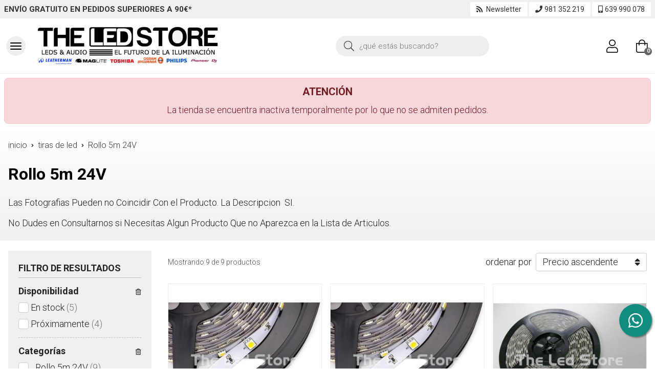

--- FILE ---
content_type: text/html; charset=utf-8
request_url: https://www.theledstore.es/rollo-5m-24v_ca7702
body_size: 12980
content:
 <!DOCTYPE html><html lang="es-ES"><head><meta charset="utf-8" /><meta name="viewport" content="width=device-width" /><meta name="theme-color" content=""><meta name="apple-mobile-web-app-status-bar-style" content="black-translucent"><title>Rollo 5m 24V (Tiras de Led) - THE LED STORE</title><meta name="title" content="Rollo 5m 24V (Tiras de Led) - THE LED STORE"/><meta name="description" content="Compra productos de la categoría Rollo 5m 24V al mejor precio en nuestra tienda. Características, fotos, precios y ofertas de artículos clasificados en Rollo 5m 24V (Tiras de"/><script async src="//stats.administrarweb.es/Vcounter.js" data-empid="250568Z" data-regshares="false" data-product="tienda"></script><script > (function(i,s,o,g,r,a,m){i['GoogleAnalyticsObject']=r;i[r]=i[r]||function(){ (i[r].q=i[r].q||[]).push(arguments)},i[r].l=1*new Date();a=s.createElement(o), m=s.getElementsByTagName(o)[0];a.async=1;a.src=g;m.parentNode.insertBefore(a,m) })(window,document,'script','https://www.google-analytics.com/analytics.js','ga'); ga('create', 'UA-158905004-1', 'auto'); ga('create', 'UA-40537117-1', 'auto', 'analytics2');ga('analytics2.set', 'anonymizeIp', true);ga('analytics2.send', 'pageview'); ga('set', 'anonymizeIp', true); ga('send', 'pageview'); </script><link rel="icon" type="image/png" href="/Content/images/favicon.png" /><link href="/Content/css/result?v=NSWlyQ2fIEZwx2L2yjEjBv4FcHLURSEeoEURoWOC70I1" rel="stylesheet"/><link rel="canonical" href="https://www.theledstore.es/rollo-5m-24v_ca7702" /><script type="application/ld+json"> { "@context": "http://schema.org", "@type": "Organization", "url": "https://www.theledstore.es", "logo": "https://www.theledstore.es/Content/images/logo.png", "contactPoint": [{ "@type": "ContactPoint", "telephone": "+34-981352219", "email": "info@theledstore.es", "contactType": "customer service", "areaServed": "ES", "availableLanguage": "Spanish", "name": "THE LED STORE" }] } </script><script type="application/ld+json"> { "@context": "http://schema.org", "@type": "BreadcrumbList", "itemListElement": [ {"@type": "ListItem", "position": 1, "item": { "@id": "https://www.theledstore.es/tiras-de-led_ca7664", "name": "Tiras de Led" } }, {"@type": "ListItem", "position": 2, "item": { "@id": "https://www.theledstore.es/rollo-5m-24v_ca7702", "name": "Rollo 5m 24V" } } ] } </script></head><body class="tiendacatalogo "><header><div class="preHeader"><div class="preHeaderCont"><div class="phcLeft"><p>Envío gratuito en pedidos superiores a 90€*</p></div><div class="phcRight"><div class="socialLine"><ul class="socialUl"><li class="news"><a href="https://newsletters.administrarweb.es/suscripcion/alta-news?eid=250568Z&lang=1" title="Ir a Newsletter" rel="noreferrer" target="_blank" rel="nofollow"><span><i class="fas fa-rss"></i><span> Newsletter</span></span></a></li><li class="phone"><a href="tel:981352219" title="Llamar a The Led Store" rel="noreferrer"><span><i class="fa fa-phone"></i><span>981 352 219</span></span></a></li><li class="mobile"><a href="tel:639990078" title="Llamar a The Led Store" rel="noreferrer"><span><i class="fas fa-mobile-alt"></i><span>639 990 078</span></span></a></li></ul></div></div></div></div><div class="header"><div class="fndmenu"></div><div class="headerCont"><div class="hcLeft"><div class="btnmenu translate" data-respclass=""><div class="navTrigger"><i></i><i></i><i></i></div></div><div class="cd-dropdown-wrapper mcPrincipal"><a class="cd-dropdown-trigger" href="#" id=""><div class="navTrigger"><i></i><i></i><i></i></div><span>Categor&#237;as</span></a><nav class="mcPrincipal cd-dropdown"><a href="#0" class="cd-close">Cerrar</a><ul class="cd-dropdown-content"><li class=" has-children"><p><a href="/audio-profesional_ca7665">Audio Profesional</a><span></span></p><ul class="cd-secondary-dropdown is-hidden"><li class="go-back"><p><span></span><a href="#"><span class="sr-only">Volver</span></a></p></li><li class="has-children"><p class="jump"><a href="#0"><span class="sr-only">Volver</span></a><span></span></p><ul class="is-hidden"><li class="go-back"><p><span></span><a href="#">Audio Profesional</a></p></li><li class="see-all"><p><a href="/audio-profesional_ca7665">ver todos</a></p></li><li class=" "><p><a href="/aiaiai_ca10518">AIAIAI</a><span></span></p></li><li class=" "><p><a href="/focusrite_ca7706">Focusrite</a><span></span></p></li><li class=" "><p><a href="/krk_ca7667">KRK</a><span></span></p></li><li class=" has-children"><p><a href="/ld-systems_ca11100">LD Systems</a><span></span></p><ul class="is-hidden"><li class="go-back"><p><span></span><a href="#">LD Systems</a></p></li><li class="see-all"><p><a href="/ld-systems_ca11100">ver todos</a></p></li><li class=" has-children"><p><a href="/microfonos_ca11106">Micr&#243;fonos</a><span></span></p><ul class="is-hidden"><li class="go-back"><p><span></span><a href="#">Micr&#243;fonos</a></p></li><li class="see-all"><p><a href="/microfonos_ca11106">ver todos</a></p></li><li class=" "><p><a href="/microfonos-inalambricos_ca11107">Micr&#243;fonos inal&#225;mbricos</a><span></span></p></li><li class=" "><p><a href="/microfonos-de-cable_ca11102">Micr&#243;fonos de cable</a><span></span></p></li></ul><li class=" "><p><a href="/altavoces_ca11103">Altavoces</a><span></span></p></li><li class=" "><p><a href="/amplificadores_ca11104">Amplificadores</a><span></span></p></li><li class=" "><p><a href="/mesa-de-mezclas_ca11105">Mesa de mezclas</a><span></span></p></li></ul><li class=" "><p><a href="/native-instruments_ca7682">Native Instruments</a><span></span></p></li><li class=" has-children"><p><a href="/pioneer_ca7666">Pioneer</a><span></span></p><ul class="is-hidden"><li class="go-back"><p><span></span><a href="#">Pioneer</a></p></li><li class="see-all"><p><a href="/pioneer_ca7666">ver todos</a></p></li><li class=" "><p><a href="/cd-dj_ca26301">CD DJ</a><span></span></p></li><li class=" "><p><a href="/mesa-dj_ca26302">MESA DJ</a><span></span></p></li></ul><li class=" has-children"><p><a href="/allen-heath_ca26565">Allen &amp; Heath</a><span></span></p><ul class="is-hidden"><li class="go-back"><p><span></span><a href="#">Allen &amp; Heath</a></p></li><li class="see-all"><p><a href="/allen-heath_ca26565">ver todos</a></p></li><li class=" "><p><a href="/mesa-dj_ca26566">MESA DJ</a><span></span></p></li></ul><li class=" has-children"><p><a href="/playdifferently_ca35932">PlayDifferently</a><span></span></p><ul class="is-hidden"><li class="go-back"><p><span></span><a href="#">PlayDifferently</a></p></li><li class="see-all"><p><a href="/playdifferently_ca35932">ver todos</a></p></li><li class=" "><p><a href="/mesa-de-mezclas_ca35933">Mesa de Mezclas</a><span></span></p></li></ul></li></ul></li></ul></li><li class=" has-children"><p><a href="/cable-protector-pasacables_ca15468">Cable Protector - Pasacables</a><span></span></p><ul class="cd-secondary-dropdown is-hidden"><li class="go-back"><p><span></span><a href="#"><span class="sr-only">Volver</span></a></p></li><li class="has-children"><p class="jump"><a href="#0"><span class="sr-only">Volver</span></a><span></span></p><ul class="is-hidden"><li class="go-back"><p><span></span><a href="#">Cable Protector - Pasacables</a></p></li><li class="see-all"><p><a href="/cable-protector-pasacables_ca15468">ver todos</a></p></li><li class=" "><p><a href="/defender-mini_ca15469">DEFENDER Mini</a><span></span></p></li><li class=" "><p><a href="/defender-nano_ca15470">DEFENDER Nano</a><span></span></p></li><li class=" "><p><a href="/defender-office_ca15471">DEFENDER Office</a><span></span></p></li><li class=" "><p><a href="/defender-box-transport-box_ca15472">DEFENDER Box - Transport Box</a><span></span></p></li></ul></li></ul></li><li class=" has-children"><p><a href="/focos-de-led-exterior_ca7684">Focos de Led Exterior</a><span></span></p><ul class="cd-secondary-dropdown is-hidden"><li class="go-back"><p><span></span><a href="#"><span class="sr-only">Volver</span></a></p></li><li class="has-children"><p class="jump"><a href="#0"><span class="sr-only">Volver</span></a><span></span></p><ul class="is-hidden"><li class="go-back"><p><span></span><a href="#">Focos de Led Exterior</a></p></li><li class="see-all"><p><a href="/focos-de-led-exterior_ca7684">ver todos</a></p></li><li class=" "><p><a href="/bombillas-para-farolas_ca7699">Bombillas Para Farolas</a><span></span></p></li><li class=" "><p><a href="/focos-de-led-exterior-profesional_ca7696">Focos de Led Exterior Profesional</a><span></span></p></li><li class=" "><p><a href="/focos-de-led-exterior-recargables_ca7698">Focos de Led Exterior Recargables</a><span></span></p></li><li class=" "><p><a href="/focos-de-led-exterior-slim-ultrafinos_ca7697">Focos de Led Exterior Slim ( Ultrafinos )</a><span></span></p></li></ul></li></ul></li><li class=" has-children"><p><a href="/fuentes-de-alimentacion-mean-well_ca15358">Fuentes de Alimentaci&#243;n MEAN WELL</a><span></span></p><ul class="cd-secondary-dropdown is-hidden"><li class="go-back"><p><span></span><a href="#"><span class="sr-only">Volver</span></a></p></li><li class="has-children"><p class="jump"><a href="#0"><span class="sr-only">Volver</span></a><span></span></p><ul class="is-hidden"><li class="go-back"><p><span></span><a href="#">Fuentes de Alimentaci&#243;n MEAN WELL</a></p></li><li class="see-all"><p><a href="/fuentes-de-alimentacion-mean-well_ca15358">ver todos</a></p></li><li class=" has-children"><p><a href="/fuentes-de-alimentacion-mean-well-5vdc_ca15366">Fuentes de alimentaci&#243;n MEAN WELL 5Vdc</a><span></span></p><ul class="is-hidden"><li class="go-back"><p><span></span><a href="#">Fuentes de alimentaci&#243;n MEAN WELL 5Vdc</a></p></li><li class="see-all"><p><a href="/fuentes-de-alimentacion-mean-well-5vdc_ca15366">ver todos</a></p></li><li class=" "><p><a href="/ip-20_ca15426">IP 20</a><span></span></p></li><li class=" "><p><a href="/ip-67_ca15427">IP 67</a><span></span></p></li></ul><li class=" has-children"><p><a href="/fuentes-de-alimentacion-mean-well-12vdc_ca7676">Fuentes de Alimentaci&#243;n MEAN WELL 12Vdc</a><span></span></p><ul class="is-hidden"><li class="go-back"><p><span></span><a href="#">Fuentes de Alimentaci&#243;n MEAN WELL 12Vdc</a></p></li><li class="see-all"><p><a href="/fuentes-de-alimentacion-mean-well-12vdc_ca7676">ver todos</a></p></li><li class=" "><p><a href="/ip-20-30_ca15424">IP 20 - 30</a><span></span></p></li><li class=" "><p><a href="/ip-67_ca15425">IP 67</a><span></span></p></li><li class=" "><p><a href="/carril_ca21230">CARRIL</a><span></span></p></li></ul><li class=" has-children"><p><a href="/fuentes-de-alimentacion-mean-well-24vdc_ca7703">Fuentes de Alimentaci&#243;n MEAN WELL 24Vdc</a><span></span></p><ul class="is-hidden"><li class="go-back"><p><span></span><a href="#">Fuentes de Alimentaci&#243;n MEAN WELL 24Vdc</a></p></li><li class="see-all"><p><a href="/fuentes-de-alimentacion-mean-well-24vdc_ca7703">ver todos</a></p></li><li class=" "><p><a href="/ip-20-30_ca15349">IP 20 - 30</a><span></span></p></li><li class=" "><p><a href="/ip-67_ca15350">IP 67</a><span></span></p>  </li><li class=" "><p><a href="/carril_ca21229">CARRIL</a><span></span></p></li></ul></li></ul></li></ul></li><li class=" has-children"><p><a href="/iluminacion-led_ca7661">Iluminaci&#243;n Led</a><span></span></p><ul class="cd-secondary-dropdown is-hidden"><li class="go-back"><p><span></span><a href="#"><span class="sr-only">Volver</span></a></p></li><li class="has-children"><p class="jump"><a href="#0"><span class="sr-only">Volver</span></a><span></span></p><ul class="is-hidden"><li class="go-back"><p><span></span><a href="#">Iluminaci&#243;n Led</a></p></li><li class="see-all"><p><a href="/iluminacion-led_ca7661">ver todos</a></p></li><li class=" "><p><a href="/dowmlight-led_ca7701">Dowmlight Led</a><span></span></p></li><li class=" has-children"><p><a href="/iluminacion-led-beneito-y-faure_ca7683">Iluminaci&#243;n Led Beneito y Faure</a><span></span></p><ul class="is-hidden"><li class="go-back"><p><span></span><a href="#">Iluminaci&#243;n Led Beneito y Faure</a></p></li><li class="see-all"><p><a href="/iluminacion-led-beneito-y-faure_ca7683">ver todos</a></p></li><li class=" "><p><a href="/e-14_ca15457">E 14</a><span></span></p></li><li class=" "><p><a href="/e-27_ca15454">E 27</a><span></span></p></li><li class=" "><p><a href="/gu-10_ca15453">GU 10</a><span></span></p></li><li class=" "><p><a href="/g-24_ca15455">G 24</a><span></span></p></li><li class=" "><p><a href="/g-9_ca17153">G 9</a><span></span></p></li><li class=" "><p><a href="/mr-16_ca15456">MR 16</a><span></span></p></li><li class=" "><p><a href="/r7s-y-rx7s-lineales_ca15459">R7S y Rx7S Lineales</a><span></span></p></li><li class=" "><p><a href="/ar70-ba15d_ca21589">AR70 BA15D</a><span></span></p></li><li class=" "><p><a href="/mr-11_ca32370">MR 11</a><span></span></p></li></ul><li class=" "><p><a href="/iluminacion-led-osram_ca7671">Iluminaci&#243;n Led Osram</a><span></span></p></li><li class=" has-children"><p><a href="/iluminacion-led-philips_ca7669">Iluminaci&#243;n Led Philips</a><span></span></p><ul class="is-hidden"><li class="go-back"><p><span></span><a href="#">Iluminaci&#243;n Led Philips</a></p></li><li class="see-all"><p><a href="/iluminacion-led-philips_ca7669">ver todos</a></p></li><li class=" "><p><a href="/gu-10_ca15483">GU 10</a><span></span></p></li></ul><li class=" "><p><a href="/iluminacion-led-sylvania_ca7670">Iluminaci&#243;n Led Sylvania</a><span></span></p></li><li class=" "><p><a href="/iluminacion-led-toshiba_ca7668">Iluminaci&#243;n Led Toshiba</a><span></span></p></li><li class=" "><p><a href="/varios_ca7700">VARIOS</a><span></span></p></li><li class=" "><p><a href="/bombilla-de-filamento-led_ca7705">Bombilla de filamento LED</a><span></span></p></li><li class=" "><p><a href="/zhaga_ca8173">ZHAGA</a><span></span></p></li></ul></li></ul></li><li class=" has-children"><p><a href="/linternas-y-multiusos_ca7662">Linternas y Multiusos</a><span></span></p><ul class="cd-secondary-dropdown is-hidden"><li class="go-back"><p><span></span><a href="#"><span class="sr-only">Volver</span></a></p></li><li class="has-children"><p class="jump"><a href="#0"><span class="sr-only">Volver</span></a><span></span></p><ul class="is-hidden"><li class="go-back"><p><span></span><a href="#">Linternas y Multiusos</a></p></li><li class="see-all"><p><a href="/linternas-y-multiusos_ca7662">ver todos</a></p></li><li class=" has-children"><p><a href="/fenix_ca16051">FENIX</a><span></span></p><ul class="is-hidden"><li class="go-back"><p><span></span><a href="#">FENIX</a></p></li><li class="see-all"><p><a href="/fenix_ca16051">ver todos</a></p></li><li class=" "><p><a href="/ciclismo_ca16052">CICLISMO</a><span></span></p></li><li class=" "><p><a href="/accesorios-linternas-fenix_ca16096">Accesorios Linternas Fenix</a><span></span></p></li></ul><li class=" "><p><a href="/leatherman_ca7673">Leatherman</a><span></span></p></li><li class=" "><p><a href="/maglite_ca7674">Maglite</a><span></span></p></li><li class=" has-children"><p><a href="/linternas-olight_ca7707">Linternas Olight</a><span></span></p><ul class="is-hidden"><li class="go-back"><p><span></span><a href="#">Linternas Olight</a></p></li><li class="see-all"><p><a href="/linternas-olight_ca7707">ver todos</a></p></li><li class=" "><p><a href="/linternas-olight-led_ca15429">Linternas Olight Led</a><span></span></p></li><li class=" "><p><a href="/linternas-olight-led-frontales_ca15430">Linternas Olight Led Frontales</a><span></span></p></li><li class=" "><p><a href="/linternas-olight-led-recargables_ca15431">Linternas Olight Led Recargables</a><span></span></p></li><li class=" "><p><a href="/accesorios-linternas-olight_ca15433">Accesorios Linternas Olight</a><span></span></p></li><li class=" "><p><a href="/kit-de-caza-olight_ca34736">Kit De Caza Olight</a><span></span></p></li></ul><li class=" "><p><a href="/princeton-tec_ca7681">Princeton Tec</a><span></span></p></li></ul></li></ul></li><li class=" "><p><a href="/pilas-alcalinas-y-litio_ca15451">Pilas Alcalinas y Litio</a><span></span></p></li><li class=" has-children"><p><a href="/tiras-de-led_ca7664">Tiras de Led</a><span></span></p><ul class="cd-secondary-dropdown is-hidden"><li class="go-back"><p><span></span><a href="#"><span class="sr-only">Volver</span></a></p></li><li class="has-children"><p class="jump"><a href="#0"><span class="sr-only">Volver</span></a><span></span></p><ul class="is-hidden"><li class="go-back"><p><span></span><a href="#">Tiras de Led</a></p></li><li class="see-all"><p><a href="/tiras-de-led_ca7664">ver todos</a></p></li><li class=" "><p><a href="/controladores-led_ca7672">Controladores Led</a><span></span></p></li><li class=" "><p><a href="/perfiles-de-aluminio_ca7687">Perfiles de Aluminio</a><span></span></p></li><li class=" "><p><a href="/rollo-5m-12v_ca7675">Rollo 5m 12V</a><span></span></p></li><li class=" "><p><a href="/rollo-5m-24v_ca7702">Rollo 5m 24V</a><span></span></p></li><li class=" "><p><a href="/rollo-5m-220v_ca21326">Rollo 5M 220V</a><span></span></p></li></ul></li></ul></li><li class=" has-children"><p><a href="/tiras-rigidas-led-especial-alimentos_ca7688">Tiras Rigidas Led Especial Alimentos</a><span></span></p><ul class="cd-secondary-dropdown is-hidden"><li class="go-back"><p><span></span><a href="#"><span class="sr-only">Volver</span></a></p></li><li class="has-children"><p class="jump"><a href="#0"><span class="sr-only">Volver</span></a><span></span></p><ul class="is-hidden"><li class="go-back"><p><span></span><a href="#">Tiras Rigidas Led Especial Alimentos</a></p></li><li class="see-all"><p><a href="/tiras-rigidas-led-especial-alimentos_ca7688">ver todos</a></p></li><li class=" "><p><a href="/tiras-rigidas-de-led_ca7689">Tiras Rigidas de Led</a><span></span></p></li><li class=" "><p><a href="/accesorios-para-tiras-rigidas-de-led_ca7690">Accesorios Para Tiras Rigidas de Led</a><span></span></p></li><li class=" "><p><a href="/fuente-de-alimentacion-para-tiras-rigidas-de-led_ca7691">Fuente de Alimentacion Para Tiras Rigidas de Led</a><span></span></p></li></ul></li></ul></li><li class=" has-children"><p><a href="/tubos-de-led_ca7663">Tubos de Led</a><span></span></p><ul class="cd-secondary-dropdown is-hidden"><li class="go-back"><p><span></span><a href="#"><span class="sr-only">Volver</span></a></p></li><li class="has-children"><p class="jump"><a href="#0"><span class="sr-only">Volver</span></a><span></span></p><ul class="is-hidden"><li class="go-back"><p><span></span><a href="#">Tubos de Led</a></p></li><li class="see-all"><p><a href="/tubos-de-led_ca7663">ver todos</a></p></li><li class=" "><p><a href="/tubos-de-led-samsung-5-an~os-de-garantia_ca7685">Tubos de Led Samsung 5 A&#241;os de Garantia</a><span></span></p></li><li class=" "><p><a href="/tubos-de-led-smd-2835-2-an~os-de-garantia_ca7686">Tubos de Led SMD 2835 2 A&#241;os de Garantia</a><span></span></p></li><li class=" "><p><a href="/tubos-de-led-beneito-y-faure_ca7704">Tubos de led Beneito y Faure</a><span></span></p></li></ul></li></ul></li><li class=" "><p><a href="/varios-accesorios_ca7695">Varios-Accesorios</a><span></span></p></li><li class=" "><p><a href="/conoces-bien-la-tecnologia-de-las-lamparas-led_ca7677">.&#191;Conoces bien la tecnolog&#237;a de las l&#225;mparas LED?</a><span></span></p></li><li class=" "><p><a href="/y-tu-cuanto-dices-que-duran-los-leds_ca7693">.&#191;Y tu Cuanto Dices que Duran los LEDs…..?</a><span></span></p></li><li class=" "><p><a href="/diferencias-entre-leds-smd-y-leds-cob_ca7694">.Diferencias entre Leds SMD y Leds COB</a><span></span></p></li><li class=" "><p><a href="/el-factor-de-potencia-si-importa_ca7708">El factor de Potencia s&#237; importa… </a><span></span></p></li><li class=" "><p><a href="/playdifferently_ca35931">PlayDifferently</a><span></span></p></li></ul></nav></div><div class="hcLogo"><a href="/" title="The Led Store - Iluminaci&#243;n y tecnolog&#237;a led"><img src="/Content/images/logo.png" alt="The Led Store - Iluminaci&#243;n y tecnolog&#237;a led"></a></div></div><div class="hcCenter"><div class="searchCont"><div id="search" data-respclass="rightSlide"><div class="close"><i class="far fa-times"></i></div><div class="searchBar"><label title="&#191;qu&#233; est&#225;s buscando?"><input id="searchbox" type="text" autocomplete="chrome-off" placeholder="&#191;qu&#233; est&#225;s buscando?" title="&#191;qu&#233; est&#225;s buscando?"></label><a id="searchbox_button" href="#" title="Buscar"><i class="fa fa-search" title="Buscar" aria-hidden="true"></i><span class="sr-only">Buscar</span></a></div><div id="search_results"></div></div><div id="searchbtn"><a href="#" title="Buscar"><i class="fa fa-search" title="Buscar" aria-hidden="true"></i><span class="sr-only">Buscar</span></a></div></div></div><div class="hcRight"><div id="user" class=""><a id="aMiCuenta" href="#" title="Acceder a mi &#225;rea interna"><i class="fa fa-user"></i><span>Mi cuenta</span></a><div style="display:none;" id="login_box" data-respclass="rightSlide"><div class="usuario-registrado"><div id="frmLoginUsu" action="/Usuarios/AjaxLoginUsuario"><p class="title">Soy cliente registrado</p><p><input type="email" required id="loginMail" name="loginMail" placeholder="Direcci&#243;n de email" title="Direcci&#243;n de email" autocomplete="email" /></p><p><input type="password" required id="loginPass" name="loginPass" placeholder="Contrase&#241;a" title="Contrase&#241;a" /><span class="spnLogError">El usuario o la contrase&#241;a son incorrectos</span></p><p class="pBtnLogin"><input id="btLoginUsu" type="submit" value="Entrar" class=" " /></p><p><a id="lnkRecPwd" href="/Usuarios/GetPass">&#191;Has olvidado tu contrase&#241;a?</a></p><input type="hidden" id="hdRedirect" name="hdRedirect" value="" /></div></div><div class="usuario-no-registrado"><p class="title">&#191;No est&#225;s registrado?</p><p class="pBtnReg"><a href="/Usuarios/AltaUsuario" title="Registro de usuario" id="lnkBtnReg">Reg&#237;strate</a></p></div></div></div><div id="cart" class=" " data-items="0"><a href="#" title="Ver cesta" rel="nofollow"><i class="fa fa-shopping-cart"></i><span><span class="cant">0</span><span> art&#237;culos</span></span></a><div class="cart-prod-list cart-empty" data-respclass="rightSlide"><p>&#161;Todav&#237;a no hay productos!</p></div></div></div></div></div><div class="menu" data-respclass="leftSlide"><div class="menuCont"></div></div><div class="menu_mob" data-respclass="leftSlide"><div class="menuCont"><div class="cd-dropdown-wrapper mcPrincipal"><a class="cd-dropdown-trigger" href="#" id=""><div class="navTrigger"><i></i><i></i><i></i></div><span>Categor&#237;as</span></a><nav class="mcPrincipal cd-dropdown"><a href="#0" class="cd-close">Cerrar</a><ul class="cd-dropdown-content"><li class=" has-children"><p><a href="/audio-profesional_ca7665">Audio Profesional</a><span></span></p><ul class="cd-secondary-dropdown is-hidden"><li class="go-back"><p><span></span><a href="#"><span class="sr-only">Volver</span></a></p></li><li class="has-children"><p class="jump"><a href="#0"><span class="sr-only">Volver</span></a><span></span></p><ul class="is-hidden"><li class="go-back"><p><span></span><a href="#">Audio Profesional</a></p></li><li class="see-all"><p><a href="/audio-profesional_ca7665">ver todos</a></p></li><li class=" "><p><a href="/aiaiai_ca10518">AIAIAI</a><span></span></p></li><li class=" "><p><a href="/focusrite_ca7706">Focusrite</a><span></span></p></li><li class=" "><p><a href="/krk_ca7667">KRK</a><span></span></p></li><li class=" has-children"><p><a href="/ld-systems_ca11100">LD Systems</a><span></span></p><ul class="is-hidden"><li class="go-back"><p><span></span><a href="#">LD Systems</a></p></li><li class="see-all"><p><a href="/ld-systems_ca11100">ver todos</a></p></li><li class=" has-children"><p><a href="/microfonos_ca11106">Micr&#243;fonos</a><span></span></p><ul class="is-hidden"><li class="go-back"><p><span></span><a href="#">Micr&#243;fonos</a></p></li><li class="see-all"><p><a href="/microfonos_ca11106">ver todos</a></p></li><li class=" "><p><a href="/microfonos-inalambricos_ca11107">Micr&#243;fonos inal&#225;mbricos</a><span></span></p></li><li class=" "><p><a href="/microfonos-de-cable_ca11102">Micr&#243;fonos de cable</a><span></span></p></li></ul><li class=" "><p><a href="/altavoces_ca11103">Altavoces</a><span></span></p></li><li class=" "><p><a href="/amplificadores_ca11104">Amplificadores</a><span></span></p></li><li class=" "><p><a href="/mesa-de-mezclas_ca11105">Mesa de mezclas</a><span></span></p></li></ul><li class=" "><p><a href="/native-instruments_ca7682">Native Instruments</a><span></span></p></li><li class=" has-children"><p><a href="/pioneer_ca7666">Pioneer</a><span></span></p><ul class="is-hidden"><li class="go-back"><p><span></span><a href="#">Pioneer</a></p></li><li class="see-all"><p><a href="/pioneer_ca7666">ver todos</a></p></li><li class=" "><p><a href="/cd-dj_ca26301">CD DJ</a><span></span></p></li><li class=" "><p><a href="/mesa-dj_ca26302">MESA DJ</a><span></span></p></li></ul><li class=" has-children"><p><a href="/allen-heath_ca26565">Allen &amp; Heath</a><span></span></p><ul class="is-hidden"><li class="go-back"><p><span></span><a href="#">Allen &amp; Heath</a></p></li><li class="see-all"><p><a href="/allen-heath_ca26565">ver todos</a></p></li><li class=" "><p><a href="/mesa-dj_ca26566">MESA DJ</a><span></span></p></li></ul><li class=" has-children"><p><a href="/playdifferently_ca35932">PlayDifferently</a><span></span></p><ul class="is-hidden"><li class="go-back"><p><span></span><a href="#">PlayDifferently</a></p></li><li class="see-all"><p><a href="/playdifferently_ca35932">ver todos</a></p></li><li class=" "><p><a href="/mesa-de-mezclas_ca35933">Mesa de Mezclas</a><span></span></p></li></ul></li></ul></li></ul></li><li class=" has-children"><p><a href="/cable-protector-pasacables_ca15468">Cable Protector - Pasacables</a><span></span></p><ul class="cd-secondary-dropdown is-hidden"><li class="go-back"><p><span></span><a href="#"><span class="sr-only">Volver</span></a></p></li><li class="has-children"><p class="jump"><a href="#0"><span class="sr-only">Volver</span></a><span></span></p><ul class="is-hidden"><li class="go-back"><p><span></span><a href="#">Cable Protector - Pasacables</a></p></li><li class="see-all"><p><a href="/cable-protector-pasacables_ca15468">ver todos</a></p></li><li class=" "><p><a href="/defender-mini_ca15469">DEFENDER Mini</a><span></span></p></li><li class=" "><p><a href="/defender-nano_ca15470">DEFENDER Nano</a><span></span></p></li><li class=" "><p><a href="/defender-office_ca15471">DEFENDER Office</a><span></span></p></li><li class=" "><p><a href="/defender-box-transport-box_ca15472">DEFENDER Box - Transport Box</a><span></span></p></li></ul></li></ul></li><li class=" has-children"><p><a href="/focos-de-led-exterior_ca7684">Focos de Led Exterior</a><span></span></p><ul class="cd-secondary-dropdown is-hidden"><li class="go-back"><p><span></span><a href="#"><span class="sr-only">Volver</span></a></p></li><li class="has-children"><p class="jump"><a href="#0"><span class="sr-only">Volver</span></a><span></span></p><ul class="is-hidden"><li class="go-back"><p><span></span><a href="#">Focos de Led Exterior</a></p></li><li class="see-all"><p><a href="/focos-de-led-exterior_ca7684">ver todos</a></p></li><li class=" "><p><a href="/bombillas-para-farolas_ca7699">Bombillas Para Farolas</a><span></span></p></li><li class=" "><p><a href="/focos-de-led-exterior-profesional_ca7696">Focos de Led Exterior Profesional</a><span></span></p></li><li class=" "><p><a href="/focos-de-led-exterior-recargables_ca7698">Focos de Led Exterior Recargables</a><span></span></p></li><li class=" "><p><a href="/focos-de-led-exterior-slim-ultrafinos_ca7697">Focos de Led Exterior Slim ( Ultrafinos )</a><span></span></p></li></ul></li></ul></li><li class=" has-children"><p><a href="/fuentes-de-alimentacion-mean-well_ca15358">Fuentes de Alimentaci&#243;n MEAN WELL</a><span></span></p><ul class="cd-secondary-dropdown is-hidden"><li class="go-back"><p><span></span><a href="#"><span class="sr-only">Volver</span></a></p></li><li class="has-children"><p class="jump"><a href="#0"><span class="sr-only">Volver</span></a><span></span></p><ul class="is-hidden"><li class="go-back"><p><span></span><a href="#">Fuentes de Alimentaci&#243;n MEAN WELL</a></p></li><li class="see-all"><p><a href="/fuentes-de-alimentacion-mean-well_ca15358">ver todos</a></p></li><li class=" has-children"><p><a href="/fuentes-de-alimentacion-mean-well-5vdc_ca15366">Fuentes de alimentaci&#243;n MEAN WELL 5Vdc</a><span></span></p><ul class="is-hidden"><li class="go-back"><p><span></span><a href="#">Fuentes de alimentaci&#243;n MEAN WELL 5Vdc</a></p></li><li class="see-all"><p><a href="/fuentes-de-alimentacion-mean-well-5vdc_ca15366">ver todos</a></p></li><li class=" "><p><a href="/ip-20_ca15426">IP 20</a><span></span></p></li><li class=" "><p><a href="/ip-67_ca15427">IP 67</a><span></span></p></li></ul><li class=" has-children"><p><a href="/fuentes-de-alimentacion-mean-well-12vdc_ca7676">Fuentes de Alimentaci&#243;n MEAN WELL 12Vdc</a><span></span></p><ul class="is-hidden"><li class="go-back"><p><span></span><a href="#">Fuentes de Alimentaci&#243;n MEAN WELL 12Vdc</a></p></li><li class="see-all"><p><a href="/fuentes-de-alimentacion-mean-well-12vdc_ca7676">ver todos</a></p></li><li class=" "><p><a href="/ip-20-30_ca15424">IP 20 - 30</a><span></span></p></li><li class=" "><p><a href="/ip-67_ca15425">IP 67</a><span></span></p></li><li class=" "><p><a href="/carril_ca21230">CARRIL</a><span></span></p></li></ul><li class=" has-children"><p><a href="/fuentes-de-alimentacion-mean-well-24vdc_ca7703">Fuentes de Alimentaci&#243;n MEAN WELL 24Vdc</a><span></span></p><ul class="is-hidden"><li class="go-back"><p><span></span><a href="#">Fuentes de Alimentaci&#243;n MEAN WELL 24Vdc</a></p></li><li class="see-all"><p><a href="/fuentes-de-alimentacion-mean-well-24vdc_ca7703">ver todos</a></p></li><li class=" "><p><a href="/ip-20-30_ca15349">IP 20 - 30</a><span></span></p></li><li class=" "><p><a href="/ip-67_ca15350">IP 67</a><span></span></p></li><li class=" "><p><a href="/carril_ca21229">CARRIL</a><span></span></p></li></ul></li></ul></li></ul></li><li class=" has-children"><p><a href="/iluminacion-led_ca7661">Iluminaci&#243;n Led</a><span></span></p><ul class="cd-secondary-dropdown is-hidden"><li class="go-back"><p><span></span><a href="#"><span class="sr-only">Volver</span></a></p></li><li class="has-children"><p class="jump"><a href="#0"><span class="sr-only">Volver</span></a><span></span></p><ul class="is-hidden"><li class="go-back"><p><span></span><a href="#">Iluminaci&#243;n Led</a></p></li><li class="see-all"><p><a href="/iluminacion-led_ca7661">ver todos</a></p></li><li class=" "><p><a href="/dowmlight-led_ca7701">Dowmlight Led</a><span></span></p></li><li class=" has-children"><p><a href="/iluminacion-led-beneito-y-faure_ca7683">Iluminaci&#243;n Led Beneito y Faure</a><span></span></p><ul class="is-hidden"><li class="go-back"><p><span></span><a href="#">Iluminaci&#243;n Led Beneito y Faure</a></p></li><li class="see-all"><p><a href="/iluminacion-led-beneito-y-faure_ca7683">ver todos</a></p></li><li class=" "><p><a href="/e-14_ca15457">E 14</a><span></span></p></li><li class=" "><p><a href="/e-27_ca15454">E 27</a><span></span></p></li><li class=" "><p><a href="/gu-10_ca15453">GU 10</a><span></span></p></li><li class=" "><p><a href="/g-24_ca15455">G 24</a><span></span></p></li><li class=" "><p><a href="/g-9_ca17153">G 9</a><span></span></p>  </li><li class=" "><p><a href="/mr-16_ca15456">MR 16</a><span></span></p></li><li class=" "><p><a href="/r7s-y-rx7s-lineales_ca15459">R7S y Rx7S Lineales</a><span></span></p></li><li class=" "><p><a href="/ar70-ba15d_ca21589">AR70 BA15D</a><span></span></p></li><li class=" "><p><a href="/mr-11_ca32370">MR 11</a><span></span></p></li></ul><li class=" "><p><a href="/iluminacion-led-osram_ca7671">Iluminaci&#243;n Led Osram</a><span></span></p></li><li class=" has-children"><p><a href="/iluminacion-led-philips_ca7669">Iluminaci&#243;n Led Philips</a><span></span></p><ul class="is-hidden"><li class="go-back"><p><span></span><a href="#">Iluminaci&#243;n Led Philips</a></p></li><li class="see-all"><p><a href="/iluminacion-led-philips_ca7669">ver todos</a></p></li><li class=" "><p><a href="/gu-10_ca15483">GU 10</a><span></span></p></li></ul><li class=" "><p><a href="/iluminacion-led-sylvania_ca7670">Iluminaci&#243;n Led Sylvania</a><span></span></p></li><li class=" "><p><a href="/iluminacion-led-toshiba_ca7668">Iluminaci&#243;n Led Toshiba</a><span></span></p></li><li class=" "><p><a href="/varios_ca7700">VARIOS</a><span></span></p></li><li class=" "><p><a href="/bombilla-de-filamento-led_ca7705">Bombilla de filamento LED</a><span></span></p></li><li class=" "><p><a href="/zhaga_ca8173">ZHAGA</a><span></span></p></li></ul></li></ul></li><li class=" has-children"><p><a href="/linternas-y-multiusos_ca7662">Linternas y Multiusos</a><span></span></p><ul class="cd-secondary-dropdown is-hidden"><li class="go-back"><p><span></span><a href="#"><span class="sr-only">Volver</span></a></p></li><li class="has-children"><p class="jump"><a href="#0"><span class="sr-only">Volver</span></a><span></span></p><ul class="is-hidden"><li class="go-back"><p><span></span><a href="#">Linternas y Multiusos</a></p></li><li class="see-all"><p><a href="/linternas-y-multiusos_ca7662">ver todos</a></p></li><li class=" has-children"><p><a href="/fenix_ca16051">FENIX</a><span></span></p><ul class="is-hidden"><li class="go-back"><p><span></span><a href="#">FENIX</a></p></li><li class="see-all"><p><a href="/fenix_ca16051">ver todos</a></p></li><li class=" "><p><a href="/ciclismo_ca16052">CICLISMO</a><span></span></p></li><li class=" "><p><a href="/accesorios-linternas-fenix_ca16096">Accesorios Linternas Fenix</a><span></span></p></li></ul><li class=" "><p><a href="/leatherman_ca7673">Leatherman</a><span></span></p></li><li class=" "><p><a href="/maglite_ca7674">Maglite</a><span></span></p></li><li class=" has-children"><p><a href="/linternas-olight_ca7707">Linternas Olight</a><span></span></p><ul class="is-hidden"><li class="go-back"><p><span></span><a href="#">Linternas Olight</a></p></li><li class="see-all"><p><a href="/linternas-olight_ca7707">ver todos</a></p></li><li class=" "><p><a href="/linternas-olight-led_ca15429">Linternas Olight Led</a><span></span></p></li><li class=" "><p><a href="/linternas-olight-led-frontales_ca15430">Linternas Olight Led Frontales</a><span></span></p></li><li class=" "><p><a href="/linternas-olight-led-recargables_ca15431">Linternas Olight Led Recargables</a><span></span></p></li><li class=" "><p><a href="/accesorios-linternas-olight_ca15433">Accesorios Linternas Olight</a><span></span></p></li><li class=" "><p><a href="/kit-de-caza-olight_ca34736">Kit De Caza Olight</a><span></span></p></li></ul><li class=" "><p><a href="/princeton-tec_ca7681">Princeton Tec</a><span></span></p></li></ul></li></ul></li><li class=" "><p><a href="/pilas-alcalinas-y-litio_ca15451">Pilas Alcalinas y Litio</a><span></span></p></li><li class=" has-children"><p><a href="/tiras-de-led_ca7664">Tiras de Led</a><span></span></p><ul class="cd-secondary-dropdown is-hidden"><li class="go-back"><p><span></span><a href="#"><span class="sr-only">Volver</span></a></p></li><li class="has-children"><p class="jump"><a href="#0"><span class="sr-only">Volver</span></a><span></span></p><ul class="is-hidden"><li class="go-back"><p><span></span><a href="#">Tiras de Led</a></p></li><li class="see-all"><p><a href="/tiras-de-led_ca7664">ver todos</a></p></li><li class=" "><p><a href="/controladores-led_ca7672">Controladores Led</a><span></span></p></li><li class=" "><p><a href="/perfiles-de-aluminio_ca7687">Perfiles de Aluminio</a><span></span></p></li><li class=" "><p><a href="/rollo-5m-12v_ca7675">Rollo 5m 12V</a><span></span></p></li><li class=" "><p><a href="/rollo-5m-24v_ca7702">Rollo 5m 24V</a><span></span></p></li><li class=" "><p><a href="/rollo-5m-220v_ca21326">Rollo 5M 220V</a><span></span></p></li></ul></li></ul></li><li class=" has-children"><p><a href="/tiras-rigidas-led-especial-alimentos_ca7688">Tiras Rigidas Led Especial Alimentos</a><span></span></p><ul class="cd-secondary-dropdown is-hidden"><li class="go-back"><p><span></span><a href="#"><span class="sr-only">Volver</span></a></p></li><li class="has-children"><p class="jump"><a href="#0"><span class="sr-only">Volver</span></a><span></span></p><ul class="is-hidden"><li class="go-back"><p><span></span><a href="#">Tiras Rigidas Led Especial Alimentos</a></p></li><li class="see-all"><p><a href="/tiras-rigidas-led-especial-alimentos_ca7688">ver todos</a></p></li><li class=" "><p><a href="/tiras-rigidas-de-led_ca7689">Tiras Rigidas de Led</a><span></span></p></li><li class=" "><p><a href="/accesorios-para-tiras-rigidas-de-led_ca7690">Accesorios Para Tiras Rigidas de Led</a><span></span></p></li><li class=" "><p><a href="/fuente-de-alimentacion-para-tiras-rigidas-de-led_ca7691">Fuente de Alimentacion Para Tiras Rigidas de Led</a><span></span></p></li></ul></li></ul></li><li class=" has-children"><p><a href="/tubos-de-led_ca7663">Tubos de Led</a><span></span></p><ul class="cd-secondary-dropdown is-hidden"><li class="go-back"><p><span></span><a href="#"><span class="sr-only">Volver</span></a></p></li><li class="has-children"><p class="jump"><a href="#0"><span class="sr-only">Volver</span></a><span></span></p><ul class="is-hidden"><li class="go-back"><p><span></span><a href="#">Tubos de Led</a></p></li><li class="see-all"><p><a href="/tubos-de-led_ca7663">ver todos</a></p></li><li class=" "><p><a href="/tubos-de-led-samsung-5-an~os-de-garantia_ca7685">Tubos de Led Samsung 5 A&#241;os de Garantia</a><span></span></p></li><li class=" "><p><a href="/tubos-de-led-smd-2835-2-an~os-de-garantia_ca7686">Tubos de Led SMD 2835 2 A&#241;os de Garantia</a><span></span></p></li><li class=" "><p><a href="/tubos-de-led-beneito-y-faure_ca7704">Tubos de led Beneito y Faure</a><span></span></p></li></ul></li></ul></li><li class=" "><p><a href="/varios-accesorios_ca7695">Varios-Accesorios</a><span></span></p></li><li class=" "><p><a href="/conoces-bien-la-tecnologia-de-las-lamparas-led_ca7677">.&#191;Conoces bien la tecnolog&#237;a de las l&#225;mparas LED?</a><span></span></p></li><li class=" "><p><a href="/y-tu-cuanto-dices-que-duran-los-leds_ca7693">.&#191;Y tu Cuanto Dices que Duran los LEDs…..?</a><span></span></p></li><li class=" "><p><a href="/diferencias-entre-leds-smd-y-leds-cob_ca7694">.Diferencias entre Leds SMD y Leds COB</a><span></span></p></li><li class=" "><p><a href="/el-factor-de-potencia-si-importa_ca7708">El factor de Potencia s&#237; importa… </a><span></span></p></li><li class=" "><p><a href="/playdifferently_ca35931">PlayDifferently</a><span></span></p></li></ul></nav></div><nav class="mcDestacado"><ul><li><a href="/productos/ofertas"><span>Ofertas</span></a></li><li><a href="/productos/novedades"><span>Novedades</span></a></li><li><a href="/productos/outlet"><span>Outlet</span></a></li><li><a href="/contacto_if"><span>Contacto</span></a></li></ul></nav></div></div></header><div class="socialBox socialBox--fixed"><ul class="socialUl"><li class="whatsapp"><a href="https://api.whatsapp.com/send?phone=34639990078" title="Enviar Whatsapp a The Led Store" rel="noreferrer" target="_blank"><span><i class="fab fa-whatsapp"></i><span>639 990 078</span></span></a></li></ul></div><div id="dvTiendaCerrada" class="dvWrapper"><div class="dvBgAma"><p>ATENCI&#211;N</p><p>La tienda se encuentra inactiva temporalmente por lo que no se admiten pedidos.</p></div></div><section id="preRes"><div class="PRC02"><div class="PRCCont"><div class="breadcrumb"><ol><li><a href="/" title="The Led Store - Iluminaci&#243;n y tecnolog&#237;a led"><span>inicio</span></a></li><li><a href="/tiras-de-led_ca7664" title="Tiras de Led"><span>tiras de led</span></a></li><li><span>Rollo 5m 24V</span></li></ol></div><div class="infoCat"><div class="genericDesc"><h1 class="title1">Rollo 5m 24V</h1><div class="genericDescCont" data-seemore="ver m&#225;s..." data-seeless="... ver menos"><p> Las Fotografias Pueden no Coincidir Con el Producto. La Descripcion&nbsp; SI.</p><p> No Dudes en Consultarnos si Necesitas Algun Producto Que no Aparezca en la Lista de Articulos.</p></div></div></div></div></div></section><section id="Res"><div class="resCont"><section class="resContRight"><div class="RCRProds"><div class="resSeo"><p>Encuentra, compara y compra productos de la categoría <strong>Rollo 5m 24V</strong> (Tiras de Led) al mejor precio en nuestra tienda online.</p><p>Información, imágenes, características y precios de artículos de la familia <strong>Rollo 5m 24V</strong>, perteneciente a la categoría <a style="text-decoration: underline;" href="/tiras-de-led_ca7664" alt="Tiras de Led">Tiras de Led</a>. 9 artículos disponibles.</p><p>Novedades, outlet y ofertas en <strong>Rollo 5m 24V</strong>.</p></div><div class="RCRProdsGroup"><div class="RCRProdsPrev"><span class="numProds"> Mostrando 9 de 9 productos </span><div class="RCRProdsPrevRight"><div class="btnFiltro"><span>Filtro</span></div><div id="dvOrderBy"><form action="/Productos/OrdenarResultados" id="frmOrdenarResultados" method="post"><p><span>ordenar por</span></p><input id="primeraVez" name="primeraVez" type="hidden" value="True" /><input id="tipoOrigen" name="tipoOrigen" type="hidden" value="0" /><input id="search" name="search" type="hidden" value="" /><input id="urlPath" name="urlPath" type="hidden" value="/rollo-5m-24v_ca7702" /><span class="select"><select id="ddlOrderBy" name="orderById" onchange="document.forms['frmOrdenarResultados'].submit();"><option value="0" selected=&#39;selected&#39;>Precio ascendente</option><option value="1" >Precio descendente</option><option value="2" >Nombre ascendente</option><option value="3" >Nombre descendente</option><option value="4" >Ofertas</option><option value="5" >Destacados</option><option value="6" >Novedades</option><option value="7" >Outlet</option></select></span></form></div></div></div><div class="RCRProdsCont"><div class="prodItem "><div class="prodItemImg"><a href="/rollo-de-tira-led-5-m-6000-65000k-300-led-smd5050-60xmetro-ip20-24v_pr40434" title="Rollo de Tira Led 5 M 6000-65000K 300 Led SMD5050 (60xMetro). IP20 24V"><img src="/rollo-de-tira-led-5-m-6000-65000k-300-led-smd5050-60xmetro-ip20-24v_pic40434ni0w36h36t0m3.jpg" alt="Rollo de Tira Led 5 M 6000-65000K 300 Led SMD5050 (60xMetro). IP20 24V - Imagen 1" class="lazy" data-src="/rollo-de-tira-led-5-m-6000-65000k-300-led-smd5050-60xmetro-ip20-24v_pic40434ni0w360h360t0m3.jpg"><div class="PIITag"></div></a></div><div class="prodItemCont"><h2 class="PICTitle"><a href="/rollo-de-tira-led-5-m-6000-65000k-300-led-smd5050-60xmetro-ip20-24v_pr40434" title="Rollo de Tira Led 5 M 6000-65000K 300 Led SMD5050 (60xMetro). IP20 24V" >Rollo de Tira Led 5 M 6000-65000K 300 Led SMD5050 (60xMetro). IP20 24V</a></h2><p class="PICPrice"><span class="PICPriceValue">59,29€</span></p><div class="PICDesc"> ROLLO DE TIRA LED 5 MTS DE LONGITUD BLANCO FRIO 300 LED SMD5050 (60xMETRO). IP20 Con 300 leds del modelo SMD5050 en color blanco frio 6000-6500K, esta tira de led consigue una luminosidad excelente en sus 5 metros de longitud. El color de la PCB es de blanco para realzar mas el efecto del led. sellado estanco para una resistencia a la humedad IP20. Caracteristicas principales: Led SMD 5050 ultima generaci&oacute;n. Cantidad total 300 leds en los 5 metros Flexible, se puede cortar cada 10 cm Aislamiento superior IP20.&nbsp; PCB blanca con protecci&oacute;n estanca. Ancho de la tira 10 mm. Consumo 11 watios por metro ( REAL ). Total 55w en 5 metros. alimentaci&oacute;n 24 voltios. Embalaje antiest&aacute;tico. Cetificaci&oacute;n CE y RoHS. &iexcl;&iexcl;&iexcl;ALTA INTENSIDAD!!! </div></div></div><div class="prodItem "><div class="prodItemImg"><a href="/tira-led-5-m-blanco-calido-3000k-300-led-smd5050-60xmetro-ip20-24v_pr40433" title="Tira Led 5 M Blanco Calido. 3000K 300 Led SMD5050 (60xMetro). IP20 24V"><img src="/tira-led-5-m-blanco-calido-3000k-300-led-smd5050-60xmetro-ip20-24v_pic40433ni0w36h36t0m3.jpg" alt="Tira Led 5 M Blanco Calido. 3000K 300 Led SMD5050 (60xMetro). IP20 24V - Imagen 1" class="lazy" data-src="/tira-led-5-m-blanco-calido-3000k-300-led-smd5050-60xmetro-ip20-24v_pic40433ni0w360h360t0m3.jpg"><div class="PIITag"></div></a></div><div class="prodItemCont"><h2 class="PICTitle"><a href="/tira-led-5-m-blanco-calido-3000k-300-led-smd5050-60xmetro-ip20-24v_pr40433" title="Tira Led 5 M Blanco Calido. 3000K 300 Led SMD5050 (60xMetro). IP20 24V" >Tira Led 5 M Blanco Calido. 3000K 300 Led SMD5050 (60xMetro). IP20 24V</a></h2><p class="PICPrice"><span class="PICPriceValue">59,29€</span></p><div class="PICDesc">(60xMETRO). IP20 Con 300 leds del modelo SMD5050 en color blanco calido 2800-3200ºK, esta tira de led consigue una luminosidad excelente en sus 5 metros de longitud. El color de la PCB es de blanco para realzar mas el efecto del led y sellada en su parte superior por un recubrimiento de resina cristalizada que le da una resistencia a la humedad IP20. Caracteristicas principales: Led SMD 5050 ultima generación. Cantidad total 300 leds en los 5 metros Flexible, se puede cortar cada 10 cm Aislamiento superior IP20. PCB blanca con adesivo 3M para su facil colocación. Ancho de la tira 10 mm. Consumo 11 watios por metro. Total 55w en 5 metros. alimentación 24 voltios. Embalaje antiestático. Cetificación CE y RoHS. ¡¡¡ALTA INTENSIDAD!!! </div></div></div><div class="prodItem "><div class="prodItemImg"><a href="/rollo-de-tira-led-5-m-6000-65000k-300-led-smd5050-60xmetro-ip68-24v_pr40432" title="Rollo de Tira Led 5 M 6000-65000K 300 Led SMD5050 (60xMetro). IP68 24V"><img src="/rollo-de-tira-led-5-m-6000-65000k-300-led-smd5050-60xmetro-ip68-24v_pic40432ni0w36h36t0m3.jpg" alt="Rollo de Tira Led 5 M 6000-65000K 300 Led SMD5050 (60xMetro). IP68 24V - Imagen 1" class="lazy" data-src="/rollo-de-tira-led-5-m-6000-65000k-300-led-smd5050-60xmetro-ip68-24v_pic40432ni0w360h360t0m3.jpg"><div class="PIITag"></div></a></div><div class="prodItemCont"><h2 class="PICTitle"><a href="/rollo-de-tira-led-5-m-6000-65000k-300-led-smd5050-60xmetro-ip68-24v_pr40432" title="Rollo de Tira Led 5 M 6000-65000K 300 Led SMD5050 (60xMetro). IP68 24V" >Rollo de Tira Led 5 M 6000-65000K 300 Led SMD5050 (60xMetro). IP68 24V</a></h2><p class="PICPrice"><span class="PICPriceValue">59,29€</span></p><div class="PICDesc"> ROLLO DE TIRA LED 5 MTS DE LONGITUD BLANCO FRIO 300 LED SMD5050 (60xMETRO). IP68 Con 300 leds del modelo SMD5050 en color blanco frio 6000-6500K, esta tira de led consigue una luminosidad excelente en sus 5 metros de longitud. El color de la PCB es de blanco para realzar mas el efecto del led. sellado estanco para una resistencia a la humedad IP68. Caracteristicas principales: Led SMD 5050 ultima generaci&oacute;n. Cantidad total 300 leds en los 5 metros Flexible, se puede cortar cada 10 cm Aislamiento superior IP68.&nbsp; PCB blanca con protecci&oacute;n estanca. Ancho de la tira 10 mm. Consumo 11 watios por metro ( REAL ). Total 55w en 5 metros. alimentaci&oacute;n 24 voltios. Embalaje antiest&aacute;tico. Cetificaci&oacute;n CE y RoHS. &iexcl;&iexcl;&iexcl;ALTA INTENSIDAD!!! </div></div></div><div class="prodItem "><div class="prodItemImg"><a href="/rollo-de-tira-led-5-m-blanco-calido-300-led-smd5050-60xmetro-ip68-24v_pr40431" title="Rollo de Tira Led 5 M Blanco Calido 300 Led SMD5050 (60xMetro). IP68 24V"><img src="/rollo-de-tira-led-5-m-blanco-calido-300-led-smd5050-60xmetro-ip68-24v_pic40431ni0w36h36t0m3.jpg" alt="Rollo de Tira Led 5 M Blanco Calido 300 Led SMD5050 (60xMetro). IP68 24V - Imagen 1" class="lazy" data-src="/rollo-de-tira-led-5-m-blanco-calido-300-led-smd5050-60xmetro-ip68-24v_pic40431ni0w360h360t0m3.jpg"><div class="PIITag"></div></a></div><div class="prodItemCont"><h2 class="PICTitle"><a href="/rollo-de-tira-led-5-m-blanco-calido-300-led-smd5050-60xmetro-ip68-24v_pr40431" title="Rollo de Tira Led 5 M Blanco Calido 300 Led SMD5050 (60xMetro). IP68 24V" >Rollo de Tira Led 5 M Blanco Calido 300 Led SMD5050 (60xMetro). IP68 24V</a></h2><p class="PICPrice"><span class="PICPriceValue">59,29€</span></p><div class="PICDesc"> ROLLO DE TIRA LED 5 MTS DE LONGITUD BLANCO FRIO 300 LED SMD5050 (60xMETRO). IP68 Con 300 leds del modelo SMD5050 en color blanco calido 2800-3200&ordm;K, esta tira de led consigue una luminosidad excelente en sus 5 metros de longitud. El color de la PCB es de blanco para realzar mas el efecto del led y sellada en su parte superior por un recubrimiento de resina cristalizada que le da una resistencia a la humedad IP68. Caracteristicas principales: Led SMD 5050 ultima generaci&oacute;n. Cantidad total 300 leds en los 5 metros Flexible, se puede cortar cada 10 cm Aislamiento superior IP68.&nbsp; PCB blanca con adesivo 3M para su facil colocaci&oacute;n. Ancho de la tira 10 mm. Consumo 11 watios por metro. Total 55w en 5 metros. alimentaci&oacute;n 24 voltios. Embalaje antiest&aacute;tico. Cetificaci&oacute;n CE y RoHS. &iexcl;&iexcl;&iexcl;ALTA INTENSIDAD!!! </div></div></div><div class="prodItem "><div class="prodItemImg"><a href="/rollo-de-tira-led-5-mts-rgb-300-led-smd5050-60xmetro-ip68-24v_pr40430" title="Rollo de Tira Led 5 Mts RGB 300 Led SMD5050 (60xMetro). IP68 24V"><img src="/rollo-de-tira-led-5-mts-rgb-300-led-smd5050-60xmetro-ip68-24v_pic40430ni0w36h36t0m3.jpg" alt="Rollo de Tira Led 5 Mts RGB 300 Led SMD5050 (60xMetro). IP68 24V - Imagen 1" class="lazy" data-src="/rollo-de-tira-led-5-mts-rgb-300-led-smd5050-60xmetro-ip68-24v_pic40430ni0w360h360t0m3.jpg"><img src="/rollo-de-tira-led-5-mts-rgb-300-led-smd5050-60xmetro-ip68-24v_pic40430ni1w36h36t0m3.jpg" data-src="/rollo-de-tira-led-5-mts-rgb-300-led-smd5050-60xmetro-ip68-24v_pic40430ni1w360h360t0m3.jpg" class="lazy" alt="Rollo de Tira Led 5 Mts RGB 300 Led SMD5050 (60xMetro). IP68 24V - Imagen 2"><div class="PIITag"></div></a></div><div class="prodItemCont"><h2 class="PICTitle"><a href="/rollo-de-tira-led-5-mts-rgb-300-led-smd5050-60xmetro-ip68-24v_pr40430" title="Rollo de Tira Led 5 Mts RGB 300 Led SMD5050 (60xMetro). IP68 24V" >Rollo de Tira Led 5 Mts RGB 300 Led SMD5050 (60xMetro). IP68 24V</a></h2><p class="PICPrice"><span class="PICPriceValue">66,55€</span></p><div class="PICDesc"> Con 300 leds del modelo SMD5050 y sistema RGB 3 en 1, esta tira de led consigue una luminosidad excelente &nbsp;y&nbsp;una mezcla de color uniforme&nbsp;en sus 5 metros de longitud. El color de la PCB es de blanco para realzar mas el efecto del led y sellada en su parte superior por un recubrimiento de resina cristalizada que le da una resistencia a la humedad IP68. Caracteristicas principales: Led SMD 5050 ultima generaci&oacute;n. Cantidad total 300 leds en los 5 metros Flexible, se puede cortar cada 10 cm Aislamiento superior IP68.&nbsp; PCB blanca con adesivo 3M para su facil colocaci&oacute;n. Ancho de la tira 10 mm. Consumo 14.4 watios por metro. Total 72w en 5 metros. alimentaci&oacute;n 24 voltios. Embalaje antiest&aacute;tico. Cetificaci&oacute;n CE y RoHS. &iexcl;&iexcl;&iexcl;ALTA INTENSIDAD!!! </div></div></div><div class="prodItem "><div class="prodItemImg"><a href="/tira-led-300-leds-blanco-calido-3000k-ip65-5-m-24v-samsung-5630_pr40429" title="Tira Led 300 Leds Blanco Calido 3000K IP65 5 M. 24V Samsung 5630"><img src="/tira-led-300-leds-blanco-calido-3000k-ip65-5-m-24v-samsung-5630_pic40429ni0w36h36t0m3.jpg" alt="Tira Led 300 Leds Blanco Calido 3000K IP65 5 M. 24V Samsung 5630 - Imagen 1" class="lazy" data-src="/tira-led-300-leds-blanco-calido-3000k-ip65-5-m-24v-samsung-5630_pic40429ni0w360h360t0m3.jpg"><img src="/tira-led-300-leds-blanco-calido-3000k-ip65-5-m-24v-samsung-5630_pic40429ni1w36h36t0m3.jpg" data-src="/tira-led-300-leds-blanco-calido-3000k-ip65-5-m-24v-samsung-5630_pic40429ni1w360h360t0m3.jpg" class="lazy" alt="Tira Led 300 Leds Blanco Calido 3000K IP65 5 M. 24V Samsung 5630 - Imagen 2"><div class="PIITag"><div class="PIITagAgotado"><span>Pr&#243;ximamente</span></div></div></a></div><div class="prodItemCont"><h2 class="PICTitle"><a href="/tira-led-300-leds-blanco-calido-3000k-ip65-5-m-24v-samsung-5630_pr40429" title="Tira Led 300 Leds Blanco Calido 3000K IP65 5 M. 24V Samsung 5630" >Tira Led 300 Leds Blanco Calido 3000K IP65 5 M. 24V Samsung 5630</a></h2><p class="PICPrice"><span class="PICPriceValue">66,55€</span></p><div class="PICDesc"> TIRA DE LEDS CON EL NUEVO LED SAMSUNG 5630 QUE PROPORCIONA UNA LUMINOSIDAD UN +50% SUPERIOR AL SMD5050 CON EL MISMO CONSUMO. DISPONIBLE EN BLANCO FRIO Y BLANCO CALIDO IP65 </div></div></div><div class="prodItem "><div class="prodItemImg"><a href="/tira-led-300-leds-blanco-frio-5000k-ip65-5-m-24v-samsung-5630_pr40428" title="Tira Led 300 Leds Blanco Frio 5000K IP65 5 M. 24V Samsung 5630"><img src="/tira-led-300-leds-blanco-frio-5000k-ip65-5-m-24v-samsung-5630_pic40428ni0w36h36t0m3.jpg" alt="Tira Led 300 Leds Blanco Frio 5000K IP65 5 M. 24V Samsung 5630 - Imagen 1" class="lazy" data-src="/tira-led-300-leds-blanco-frio-5000k-ip65-5-m-24v-samsung-5630_pic40428ni0w360h360t0m3.jpg"><img src="/tira-led-300-leds-blanco-frio-5000k-ip65-5-m-24v-samsung-5630_pic40428ni1w36h36t0m3.jpg" data-src="/tira-led-300-leds-blanco-frio-5000k-ip65-5-m-24v-samsung-5630_pic40428ni1w360h360t0m3.jpg" class="lazy" alt="Tira Led 300 Leds Blanco Frio 5000K IP65 5 M. 24V Samsung 5630 - Imagen 2"><div class="PIITag"><div class="PIITagAgotado"><span>Pr&#243;ximamente</span></div></div></a></div><div class="prodItemCont"><h2 class="PICTitle"><a href="/tira-led-300-leds-blanco-frio-5000k-ip65-5-m-24v-samsung-5630_pr40428" title="Tira Led 300 Leds Blanco Frio 5000K IP65 5 M. 24V Samsung 5630" >Tira Led 300 Leds Blanco Frio 5000K IP65 5 M. 24V Samsung 5630</a></h2><p class="PICPrice"><span class="PICPriceValue">66,55€</span></p><div class="PICDesc"> TIRA DE LEDS CON EL NUEVO LED SAMSUNG 5630 QUE PROPORCIONA UNA LUMINOSIDAD UN +50% SUPERIOR AL SMD5050 CON EL MISMO CONSUMO. DISPONIBLE EN BLANCO FRIO Y BLANCO CALIDO IP65 </div></div></div><div class="prodItem "><div class="prodItemImg"><a href="/tira-led-300-leds-blanco-calido-3000k-ip20-5-m-24v-samsung-5630_pr40427" title="Tira Led 300 Leds Blanco Calido 3000K IP20 5 M. 24V Samsung 5630"><img src="/tira-led-300-leds-blanco-calido-3000k-ip20-5-m-24v-samsung-5630_pic40427ni0w36h36t0m3.jpg" alt="Tira Led 300 Leds Blanco Calido 3000K IP20 5 M. 24V Samsung 5630 - Imagen 1" class="lazy" data-src="/tira-led-300-leds-blanco-calido-3000k-ip20-5-m-24v-samsung-5630_pic40427ni0w360h360t0m3.jpg"><img src="/tira-led-300-leds-blanco-calido-3000k-ip20-5-m-24v-samsung-5630_pic40427ni1w36h36t0m3.jpg" data-src="/tira-led-300-leds-blanco-calido-3000k-ip20-5-m-24v-samsung-5630_pic40427ni1w360h360t0m3.jpg" class="lazy" alt="Tira Led 300 Leds Blanco Calido 3000K IP20 5 M. 24V Samsung 5630 - Imagen 2"><div class="PIITag"><div class="PIITagAgotado"><span>Pr&#243;ximamente</span></div></div></a></div><div class="prodItemCont"><h2 class="PICTitle"><a href="/tira-led-300-leds-blanco-calido-3000k-ip20-5-m-24v-samsung-5630_pr40427" title="Tira Led 300 Leds Blanco Calido 3000K IP20 5 M. 24V Samsung 5630" >Tira Led 300 Leds Blanco Calido 3000K IP20 5 M. 24V Samsung 5630</a></h2><p class="PICPrice"><span class="PICPriceValue">66,55€</span></p><div class="PICDesc"> TIRA DE LEDS CON EL NUEVO LED SAMSUNG 5630 QUE PROPORCIONA UNA LUMINOSIDAD UN +50% SUPERIOR AL SMD5050 CON EL MISMO CONSUMO. DISPONIBLE EN BLANCO FRIO Y BLANCO CALIDO IP20 </div></div></div><div class="prodItem "><div class="prodItemImg"><a href="/tira-led-300-leds-blanco-frio-5000k-ip20-5-m-24v-samsung-5630_pr40426" title="Tira Led 300 Leds Blanco Frio 5000K IP20 5 M. 24V Samsung 5630"><img src="/tira-led-300-leds-blanco-frio-5000k-ip20-5-m-24v-samsung-5630_pic40426ni0w36h36t0m3.jpg" alt="Tira Led 300 Leds Blanco Frio 5000K IP20 5 M. 24V Samsung 5630 - Imagen 1" class="lazy" data-src="/tira-led-300-leds-blanco-frio-5000k-ip20-5-m-24v-samsung-5630_pic40426ni0w360h360t0m3.jpg"><div class="PIITag"><div class="PIITagAgotado"><span>Pr&#243;ximamente</span></div></div></a></div><div class="prodItemCont"><h2 class="PICTitle"><a href="/tira-led-300-leds-blanco-frio-5000k-ip20-5-m-24v-samsung-5630_pr40426" title="Tira Led 300 Leds Blanco Frio 5000K IP20 5 M. 24V Samsung 5630" >Tira Led 300 Leds Blanco Frio 5000K IP20 5 M. 24V Samsung 5630</a></h2><p class="PICPrice"><span class="PICPriceValue">66,55€</span></p><div class="PICDesc"> TIRA DE LEDS CON EL NUEVO LED SAMSUNG 5630 QUE PROPORCIONA UNA LUMINOSIDAD UN +50% SUPERIOR AL SMD5050 CON EL MISMO CONSUMO. DISPONIBLE EN BLANCO FRIO Y BLANCO CALIDO IP20 </div></div></div></div></div></div></section><aside class="resContLeft"><div class="RCLFilter floating" data-respclass="leftSlide"><div id="FPR01a" class="partialContent" data-ajaxload="true" data-global="false" data-url="/Ajax/PrepararDatosFiltro?to=catSelec&amp;cadBsq=&amp;catId=7702&amp;marId=0&amp;cupId=0&amp;cexId=0&amp;primVez=True&amp;ordBy=0&amp;to=Model.tipoRes&amp;abspath=/rollo-5m-24v_ca7702"><div id="FPR01aAjax"><div class="filtroLoading"><p><i class="fas fa-spinner fa-pulse"></i></p><p>Cargando filtro de resultados...</p></div></div></div></div><div class="RCL02"><div class="secureBox dvBanner"><div class="dvBannerCont"><p><span>100% </span><span>Pago seguro</span></p><p class="boxLink"><a href="/condicion-contratacion#cgcFormasPago" rel="nofollow" title="máis información">máis información</a></p></div></div><div class="contactBox"><div><p class='title'>¿Necesitas ayuda?</p><p class='desc'>Síguenos en Instagram</p></div><ul class="socialUl"><li class="phone"><a href="tel:981352219" title="Llamar a The Led Store" rel="noreferrer"><span><i class="fa fa-phone"></i><span>981 352 219</span></span></a></li><li class="mail"><a href="/contacto_if" title="" rel="noreferrer"><span><i class="fa fa-envelope"></i><span>enviar email</span></span></a></li><li class="mobile"><a href="tel:639990078" title="Llamar a The Led Store" rel="noreferrer"><span><i class="fas fa-mobile-alt"></i><span>639 990 078</span></span></a></li></ul></div><div class="envioBox dvBanner"><div class="dvBannerCont"><div> Envío gratis en pedidos superiores a <span data-currency-price="90">90</span><span data-currency-symbol="">€</span>* </div><p><a href="/condicion-contratacion#cgcGastosEnvio" title="consulta condiciones">consulta condiciones</a></p></div></div></div></aside></div></section><section id="posRes"><div class="posResCont"></div></section><div class="news1"><div class="newsCont"><h2 class="title2">NEWSLETTER</h2><p class='newsDesc'>Suscríbete a nuestro newsletter para recibir ofertas y novedades exclusivas.</p><div class="newsMail"><form action="https://newsletters.administrarweb.es/suscripcion/alta-newsletters" method="post" id="frmBannerNewsletter" target="_blank" rel="noreferrer"><input type="hidden" name="empId" value="250568Z" /><input type="hidden" name="lang" value="1" /><label><input name="txtEmail" class="newsInput" placeholder="Introduce tu email"></label><button type="submit" title="Mantente informado das nosas ofertas" class="newsBtn">Suscribirse</button></form></div></div></div><div class="kitDigital"><div class="kitDigitalCont"><img src="/content/images/KitDigital/NextGenerationEU.svg" alt="Logo de Financiado por la Unión Europea - NextGenerationEU" class="kitDigital__logo kitDigital__logo--EU" /><img src="/content/images/KitDigital/Transformacion-Resiliencia.svg" alt="Logo de Plan de Recuperación, Transformación y Resiliencia" class="kitDigital__logo kitDigital__logo--TR" /><p class="kitDigital__text">Financiado por la Unión Europea - NextGenerationEU. Sin embargo, los puntos de vista y las opiniones expresadas son únicamente los del autor o autores y no reflejan necesariamente los de la Unión Europea o la Comisión Europea. Ni la Unión Europea ni la Comisión Europea pueden ser consideradas responsables de las mismas.</p></div></div><footer><div class="footerInfo"><div class="footerInfoCont"><div class=" FICBox"><p class="FICBoxTitle">Innovación y eficiencia con The Led Store</p><p>Nuestros productos, respaldados por las mejores marcas del mercado, están diseñados para ofrecer eficiencia energética y estética.</p></div><div class="FICBox"><a href="/condicion-contratacion#cgcFormasPago" rel="nofollow"><div><h3 class="FICBoxTitle">FORMAS DE PAGO</h3></div><ul class="FICBoxPagos"><li><img src="/Content/images/formaspago/Visa.svg" loading="lazy" alt="Visa" /></li><li><img src="/Content/images/formaspago/VisaElectron.svg" loading="lazy" alt="Visa Electron" /></li><li><img src="/Content/images/formaspago/MasterCard.svg" loading="lazy" alt="MasterCard" /></li><li><img src="/Content/images/formaspago/Maestro.svg" loading="lazy" alt="Maestro" /></li><li><img src="/Content/images/formaspago/PayPal.svg" loading="lazy" alt="PayPal" /></li><li><img src="/Content/images/formaspago/Transferencia.svg" loading="lazy" alt="Transferencia" /></li><li><img src="/Content/images/formaspago/Tienda.svg" loading="lazy" alt="Pago en tienda" /></li></ul></a></div><div class="FICBox"><p class="FICBoxTitle">Nuestra Tienda</p><ul class="FICBoxList"><li><a href="/como-comprar_ia" title="C&#243;mo comprar">C&#243;mo comprar</a></li><li><a href="/quienes-somos_ib" title="Qui&#233;nes somos">Qui&#233;nes somos</a></li><li><a href="/condicion-contratacion#cgcFormasPago" title="Formas de pago">Formas de pago</a></li><li><a href="/condicion-contratacion#cgcGastosEnvio" title="Consulta las condiciones de gastos de env&#237;o">Gastos de env&#237;o</a></li><li><a href="/condicion-contratacion#cgcDevolucGarant" title="Garant&#237;a y devoluciones">Garant&#237;a y devoluciones</a></li><li><a href="/boletinesinformativos_ik" title="Boletines informativos" target="_blank">Boletines informativos</a></li><li><a href="/promociones_ir" title="Promociones vigentes">Promociones vigentes</a></li><li><a href="/validar-cheque-regalo_is" title="Validar cheque regalo">Validar cheque regalo</a></li><li><a href="/contacto_if" title="Contacto">Contacto</a></li></ul></div><div id="PER02" class="FICBox dvCajaBannerPerso"><nav class="navFooter"><a href="/bombillas-led_i1" title="Información sobre Bombillas LED">Bombillas LED</a><a href="/linterna-olight_i2" title="Información sobre Linternas Olight">Linternas Olight</a></nav></div></div></div><div class="footerEnd"><div class="footerEndCont"><div class="FECLegal"><a href="/mapa-sitio" title="Mapa del sitio">Mapa del sitio</a> - <a href="/aviso-legal" title="Aviso legal">Aviso legal</a> - <a href="/politica-privacidad-cookies#politicaPrivac" title="Pol&#237;tica de privacidad" rel="nofollow">Pol&#237;tica de privacidad</a> - <a href="/politica-privacidad-cookies#usoCookies" title="Cookies" rel="nofollow">Cookies</a> - <a href="/condicion-contratacion" title="Condiciones generales de contrataci&#243;n">Condiciones generales de contrataci&#243;n</a> - <a href="/declaracion-accesibilidad" title="Accesibilidad" rel="nofollow">Accesibilidad</a> - <a href="https://topropanel.administrarweb.es" title="Acceder al área interna" target="_blank" rel="noreferrer nofollow">&#193;rea Interna</a></div><div class="FECPaxinas"><a href="https://www.paxinasgalegas.es" title="P&#225;xinas Galegas" target="_blank" rel="noopener">© Páxinas Galegas</a></div></div></div></footer><div id="goToTop"></div><div id="mcd" style="display: none;" data-ajaxload="true" data-url="/Bloques/CampanasExpress"></div><link rel="stylesheet" type="text/css" href="/Content/css/imports.css" /><script async src="//cookies.administrarweb.es/pgcookies.min.js" id="pgcookies" data-product="tienda" data-language="es" data-href="/politica-privacidad-cookies#usoCookies"></script><script src="/Content/js/result?v=dmO442SwUCrErbUlyw8QXORGu1VfLGbZM_3IWNBLt2c1"></script></body></html> 

--- FILE ---
content_type: text/html; charset=utf-8
request_url: https://www.theledstore.es/Ajax/PrepararDatosFiltro?to=catSelec&cadBsq=&catId=7702&marId=0&cupId=0&cexId=0&primVez=True&ordBy=0&to=Model.tipoRes&abspath=/rollo-5m-24v_ca7702
body_size: 841
content:

<form action="/Productos/Filtrar" id="frmFiltroProductos" method="post">    <input id="categoriaId" name="categoriaId" type="hidden" value="7702" />
    <input id="marcaId" name="marcaId" type="hidden" value="0" />
    <input id="cuponId" name="cuponId" type="hidden" value="0" />
    <input id="cadBusqueda" name="cadBusqueda" type="hidden" />
    <input id="numProds" name="numProds" type="hidden" value="9" />
    <input id="tipoOrigen" name="tipoOrigen" type="hidden" value="catSelec" />
    <input id="paramBsqAvanzada" name="paramBsqAvanzada" type="hidden" value="" />
    <input id="campExpressId" name="campExpressId" type="hidden" value="0" />
    <div id="dvFiltroResultados">

        <p class="pFiltroResTitle">FILTRO DE RESULTADOS</p>




<div id="dvFiltroResAvan" class="filtro-checks">
    <p class="pFiltroResTit">Disponibilidad <span class="dvFiltroBtn"><span class="spnFiltroX"><i class="fas fa-trash-alt"></i></span></span></p>

    <div class="dvAvanProp">
        
            <div class="pCheck">
                <label>
                    <div class="checkBox">
                        <input type="checkbox"  id="enStockChecked" name="enStockChecked" value="true" />
                        <div class="control_indicator"></div>
                    </div>
                    <span>En stock</span>
                        <span class="numProds">(5)</span>
                </label>
            </div>
                                    <div class="pCheck">
                <label>
                    <div class="checkBox">
                        <input type="checkbox"  id="proximamenteChecked" name="proximamenteChecked" value="true" />
                        <div class="control_indicator"></div>
                    </div>
                    <span>Pr&#243;ximamente</span>
                        <span class="numProds">(4)</span>
                </label>
            </div>
                            </div>
</div>

    <div id="dvFiltroResCats" class="filtro-checks">
        <p class="pFiltroResTit">Categor&#237;as <span class="dvFiltroBtn"><span class="spnFiltroX"><i class="fas fa-trash-alt"></i></span></span></p>
        <div class="dvCategorias">
            <input type="hidden" id="nptFiltroCatsMax" value="2" />
            <input id="filtroCategorias" name="filtroCategorias" type="hidden" value="System.Collections.Generic.List`1[TiendaOnlinePRO.Models.ViewModels.Productos.Partial.Filtro.FiltroCategoriaVM]" />


                <div title="Tiras de Led / Rollo 5m  24V" class="pCheck">
                    <label>
                        <div class="checkBox">
                            <input type="checkbox"  value="7702" name="categoriasSelected" id="chkCategoria_7702" />
                            <div class="control_indicator"></div>
                        </div>
                        <span>...Rollo 5m  24V</span>
                            <span class="numProds">(9)</span>
                        </label>
                </div>

        </div>
        <p class="pVerMas" data-filtro="categorias"><span>ver más</span></p>
        <p class="pVerMenos" data-filtro="categorias"><span>ver menos</span></p>
    </div>

    </div>
    <p id="pBtnFiltrar">
        <button type="submit" id="btnFiltrar">aplicar filtro</button>


    </p>
</form>
<script src="/Content/js/resultFilter?v=m-Efw_xs1-YtjcCoZCQhdt3bARd0wuIEYt93ZVEUodY1"></script>




--- FILE ---
content_type: text/plain
request_url: https://www.google-analytics.com/j/collect?v=1&_v=j102&aip=1&a=1126325120&t=pageview&_s=1&dl=https%3A%2F%2Fwww.theledstore.es%2Frollo-5m-24v_ca7702&ul=en-us%40posix&dt=Rollo%205m%2024V%20(Tiras%20de%20Led)%20-%20THE%20LED%20STORE&sr=1280x720&vp=1280x720&_u=YEDAAEABAAAAACAAI~&jid=1150505885&gjid=1219402142&cid=1254351516.1768770592&tid=UA-40537117-1&_gid=1237832723.1768770592&_r=1&_slc=1&z=1222306006
body_size: -451
content:
2,cG-K5WWE0HS56

--- FILE ---
content_type: text/plain
request_url: https://www.google-analytics.com/j/collect?v=1&_v=j102&aip=1&a=1126325120&t=pageview&_s=1&dl=https%3A%2F%2Fwww.theledstore.es%2Frollo-5m-24v_ca7702&ul=en-us%40posix&dt=Rollo%205m%2024V%20(Tiras%20de%20Led)%20-%20THE%20LED%20STORE&sr=1280x720&vp=1280x720&_u=YEDAAEABAAAAACAAI~&jid=369152178&gjid=472951685&cid=1254351516.1768770592&tid=UA-158905004-1&_gid=1237832723.1768770592&_r=1&_slc=1&z=262712127
body_size: -834
content:
2,cG-K1JFJR8KCJ